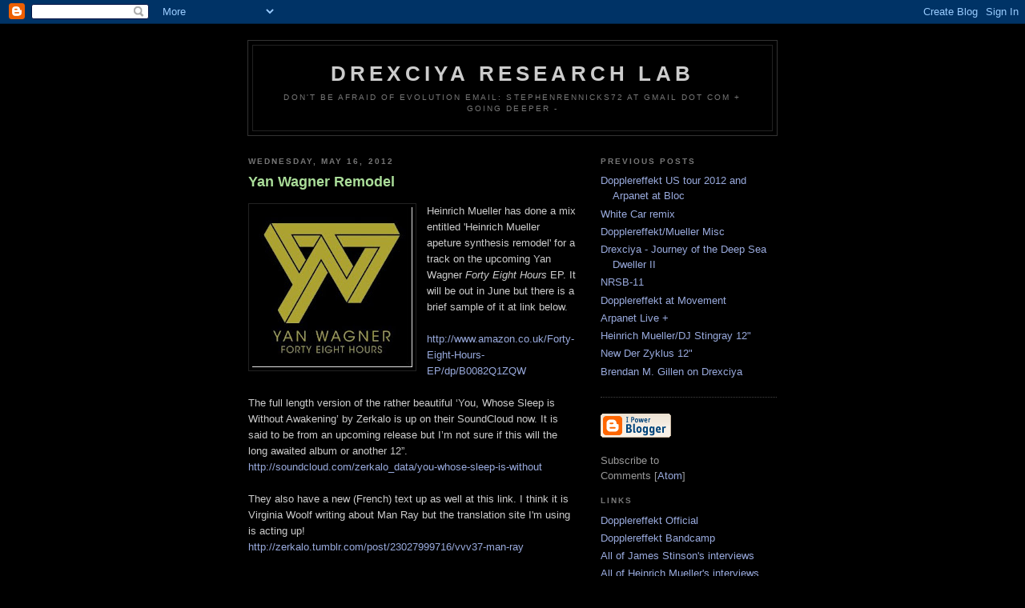

--- FILE ---
content_type: text/html; charset=UTF-8
request_url: https://drexciyaresearchlab.blogspot.com/2012/05/yan-wagner-remodel.html
body_size: 8107
content:
<!DOCTYPE html PUBLIC "-//W3C//DTD XHTML 1.0 Strict//EN" "http://www.w3.org/TR/xhtml1/DTD/xhtml1-strict.dtd">

<html xmlns="http://www.w3.org/1999/xhtml" xml:lang="en" lang="en" dir="ltr">
<head>
  <title>Drexciya Research Lab: Yan Wagner Remodel</title>

  <script type="text/javascript">(function() { (function(){function b(g){this.t={};this.tick=function(h,m,f){var n=f!=void 0?f:(new Date).getTime();this.t[h]=[n,m];if(f==void 0)try{window.console.timeStamp("CSI/"+h)}catch(q){}};this.getStartTickTime=function(){return this.t.start[0]};this.tick("start",null,g)}var a;if(window.performance)var e=(a=window.performance.timing)&&a.responseStart;var p=e>0?new b(e):new b;window.jstiming={Timer:b,load:p};if(a){var c=a.navigationStart;c>0&&e>=c&&(window.jstiming.srt=e-c)}if(a){var d=window.jstiming.load;
c>0&&e>=c&&(d.tick("_wtsrt",void 0,c),d.tick("wtsrt_","_wtsrt",e),d.tick("tbsd_","wtsrt_"))}try{a=null,window.chrome&&window.chrome.csi&&(a=Math.floor(window.chrome.csi().pageT),d&&c>0&&(d.tick("_tbnd",void 0,window.chrome.csi().startE),d.tick("tbnd_","_tbnd",c))),a==null&&window.gtbExternal&&(a=window.gtbExternal.pageT()),a==null&&window.external&&(a=window.external.pageT,d&&c>0&&(d.tick("_tbnd",void 0,window.external.startE),d.tick("tbnd_","_tbnd",c))),a&&(window.jstiming.pt=a)}catch(g){}})();window.tickAboveFold=function(b){var a=0;if(b.offsetParent){do a+=b.offsetTop;while(b=b.offsetParent)}b=a;b<=750&&window.jstiming.load.tick("aft")};var k=!1;function l(){k||(k=!0,window.jstiming.load.tick("firstScrollTime"))}window.addEventListener?window.addEventListener("scroll",l,!1):window.attachEvent("onscroll",l);
 })();</script><script type="text/javascript">function a(){var b=window.location.href,c=b.split("?");switch(c.length){case 1:return b+"?m=1";case 2:return c[1].search("(^|&)m=")>=0?null:b+"&m=1";default:return null}}var d=navigator.userAgent;if(d.indexOf("Mobile")!=-1&&d.indexOf("WebKit")!=-1&&d.indexOf("iPad")==-1||d.indexOf("Opera Mini")!=-1||d.indexOf("IEMobile")!=-1){var e=a();e&&window.location.replace(e)};
</script><meta http-equiv="Content-Type" content="text/html; charset=UTF-8" />
<meta name="generator" content="Blogger" />
<link rel="icon" type="image/vnd.microsoft.icon" href="https://www.blogger.com/favicon.ico"/>
<link rel="alternate" type="application/atom+xml" title="Drexciya Research Lab - Atom" href="https://drexciyaresearchlab.blogspot.com/feeds/posts/default" />
<link rel="alternate" type="application/rss+xml" title="Drexciya Research Lab - RSS" href="https://drexciyaresearchlab.blogspot.com/feeds/posts/default?alt=rss" />
<link rel="service.post" type="application/atom+xml" title="Drexciya Research Lab - Atom" href="https://www.blogger.com/feeds/12593207/posts/default" />
<link rel="alternate" type="application/atom+xml" title="Drexciya Research Lab - Atom" href="https://drexciyaresearchlab.blogspot.com/feeds/3030651967738740349/comments/default" />
<link rel="stylesheet" type="text/css" href="https://www.blogger.com/static/v1/v-css/1601750677-blog_controls.css"/>
<link rel="stylesheet" type="text/css" href="https://www.blogger.com/dyn-css/authorization.css?targetBlogID=12593207&zx=dbd7909d-7776-4363-b42e-5125907f1701"/>


  <style type="text/css">
/*
-----------------------------------------------
Blogger Template Style
Name:     Minima Black
Designer: Douglas Bowman
URL:      www.stopdesign.com
Date:     26 Feb 2004
----------------------------------------------- */


body {
  background:#000;
  margin:0;
  padding:40px 20px;
  font:x-small "Trebuchet MS",Trebuchet,Verdana,Sans-Serif;
  text-align:center;
  color:#ccc;
  font-size/* */:/**/small;
  font-size: /**/small;
  }
a:link {
  color:#9ad;
  text-decoration:none;
  }
a:visited {
  color:#a7a;
  text-decoration:none;
  }
a:hover {
  color:#ad9;
  text-decoration:underline;
  }
a img {
  border-width:0;
  }


/* Header
----------------------------------------------- */
@media all {
  #header {
    width:660px;
    margin:0 auto 10px;
    border:1px solid #333;
    }
  }
@media handheld {
  #header {
    width:90%;
    }
  }
#blog-title {
  margin:5px 5px 0;
  padding:20px 20px .25em;
  border:1px solid #222;
  border-width:1px 1px 0;
  font-size:200%;
  line-height:1.2em;
  color:#ccc;
  text-transform:uppercase;
  letter-spacing:.2em;
  }
#blog-title a {
  color:#ccc;
  text-decoration:none;
  }
#blog-title a:hover {
  color:#ad9;
  }
#description {
  margin:0 5px 5px;
  padding:0 20px 20px;
  border:1px solid #222;
  border-width:0 1px 1px;
  font:78%/1.4em "Trebuchet MS",Trebuchet,Arial,Verdana,Sans-serif;
  text-transform:uppercase;
  letter-spacing:.2em;
  color:#777;
  }


/* Content
----------------------------------------------- */
@media all {
  #content {
    width:660px;
    margin:0 auto;
    padding:0;
    text-align:left;
    }
  #main {
    width:410px;
    float:left;
    }
  #sidebar {
    width:220px;
    float:right;
    }
  }
@media handheld {
  #content {
    width:90%;
    }
  #main {
    width:100%;
    float:none;
    }
  #sidebar {
    width:100%;
    float:none;
    }
  }

/* Headings
----------------------------------------------- */
h2 {
  margin:1.5em 0 .75em;
  font:bold 78%/1.4em "Trebuchet MS",Trebuchet,Arial,Verdana,Sans-serif;
  text-transform:uppercase;
  letter-spacing:.2em;
  color:#777;
  }


/* Posts
----------------------------------------------- */
@media all {
  .date-header {
    margin:1.5em 0 .5em;
    }
  .post {
    margin:.5em 0 1.5em;
    border-bottom:1px dotted #444;
    padding-bottom:1.5em;
    }
  }
@media handheld {
  .date-header {
    padding:0 1.5em 0 1.5em;
    }
  .post {
    padding:0 1.5em 0 1.5em;
    }
  }
.post-title {
  margin:.25em 0 0;
  padding:0 0 4px;
  font-size:140%;
  line-height:1.4em;
  color:#ad9;
  }
.post-title a {
  text-decoration:none;
  color:#ad9;
  }
.post-title a:hover {
  color:#fff;
  }
.post div {
  margin:0 0 .75em;
  line-height:1.6em;
  }
p.post-footer {
  margin:-.25em 0 0;
  color:#333;
  }
.post-footer em, .comment-link {
  font:78%/1.4em "Trebuchet MS",Trebuchet,Arial,Verdana,Sans-serif;
  text-transform:uppercase;
  letter-spacing:.1em;
  }
.post-footer em {
  font-style:normal;
  color:#777;
  margin-right:.6em;
  }
.comment-link {
  margin-left:.6em;
  }
.post img {
  padding:4px;
  border:1px solid #222;
  }
.post blockquote {
  margin:1em 20px;
  }
.post blockquote p {
  margin:.75em 0;
  }


/* Comments
----------------------------------------------- */
#comments h4 {
  margin:1em 0;
  font:bold 78%/1.6em "Trebuchet MS",Trebuchet,Arial,Verdana,Sans-serif;
  text-transform:uppercase;
  letter-spacing:.2em;
  color:#999;
  }
#comments h4 strong {
  font-size:130%;
  }
#comments-block {
  margin:1em 0 1.5em;
  line-height:1.6em;
  }
#comments-block dt {
  margin:.5em 0;
  }
#comments-block dd {
  margin:.25em 0 0;
  }
#comments-block dd.comment-timestamp {
  margin:-.25em 0 2em;
  font:78%/1.4em "Trebuchet MS",Trebuchet,Arial,Verdana,Sans-serif;
  text-transform:uppercase;
  letter-spacing:.1em;
  }
#comments-block dd p {
  margin:0 0 .75em;
  }
.deleted-comment {
  font-style:italic;
  color:gray;
  }
.paging-control-container {
  float: right;
  margin: 0px 6px 0px 0px;
  font-size: 80%;
}
.unneeded-paging-control {
  visibility: hidden;
}


/* Sidebar Content
----------------------------------------------- */
#sidebar ul {
  margin:0 0 1.5em;
  padding:0 0 1.5em;
  border-bottom:1px dotted #444;
  list-style:none;
  }
#sidebar li {
  margin:0;
  padding:0 0 .25em 15px;
  text-indent:-15px;
  line-height:1.5em;
  }
#sidebar p {
  color:#999;
  line-height:1.5em;
  }


/* Profile
----------------------------------------------- */
#profile-container {
  margin:0 0 1.5em;
  border-bottom:1px dotted #444;
  padding-bottom:1.5em;
  }
.profile-datablock {
  margin:.5em 0 .5em;
  }
.profile-img {
  display:inline;
  }
.profile-img img {
  float:left;
  padding:4px;
  border:1px solid #222;
  margin:0 8px 3px 0;
  }
.profile-data {
  margin:0;
  font:bold 78%/1.6em "Trebuchet MS",Trebuchet,Arial,Verdana,Sans-serif;
  text-transform:uppercase;
  letter-spacing:.1em;
  }
.profile-data strong {
  display:none;
  }
.profile-textblock {
  margin:0 0 .5em;
  }
.profile-link {
  margin:0;
  font:78%/1.4em "Trebuchet MS",Trebuchet,Arial,Verdana,Sans-serif;
  text-transform:uppercase;
  letter-spacing:.1em;
  }


/* Footer
----------------------------------------------- */
#footer {
  width:660px;
  clear:both;
  margin:0 auto;
  }
#footer hr {
  display:none;
  }
#footer p {
  margin:0;
  padding-top:15px;
  font:78%/1.6em "Trebuchet MS",Trebuchet,Verdana,Sans-serif;
  text-transform:uppercase;
  letter-spacing:.1em;
  }


/* Feeds
----------------------------------------------- */
#blogfeeds {
  }
#postfeeds {
  }
  </style>

<meta name='google-adsense-platform-account' content='ca-host-pub-1556223355139109'/>
<meta name='google-adsense-platform-domain' content='blogspot.com'/>
<!-- --><style type="text/css">@import url(//www.blogger.com/static/v1/v-css/navbar/3334278262-classic.css);
div.b-mobile {display:none;}
</style>

</head>

<body><script type="text/javascript">
    function setAttributeOnload(object, attribute, val) {
      if(window.addEventListener) {
        window.addEventListener('load',
          function(){ object[attribute] = val; }, false);
      } else {
        window.attachEvent('onload', function(){ object[attribute] = val; });
      }
    }
  </script>
<div id="navbar-iframe-container"></div>
<script type="text/javascript" src="https://apis.google.com/js/platform.js"></script>
<script type="text/javascript">
      gapi.load("gapi.iframes:gapi.iframes.style.bubble", function() {
        if (gapi.iframes && gapi.iframes.getContext) {
          gapi.iframes.getContext().openChild({
              url: 'https://www.blogger.com/navbar/12593207?origin\x3dhttps://drexciyaresearchlab.blogspot.com',
              where: document.getElementById("navbar-iframe-container"),
              id: "navbar-iframe"
          });
        }
      });
    </script>

<div id="header">

  <h1 id="blog-title">
    <a href="http://drexciyaresearchlab.blogspot.com/">
	Drexciya Research Lab
	</a>
  </h1>
  <p id="description">DON'T BE AFRAID OF EVOLUTION                                                     email: stephenrennicks72 at gmail dot com                                                   + GOING DEEPER -</p>

</div>

<!-- Begin #content -->
<div id="content">


<!-- Begin #main -->
<div id="main"><div id="main2">



    
  <h2 class="date-header">Wednesday, May 16, 2012</h2>
  

  
     
  <!-- Begin .post -->
  <div class="post"><a name="3030651967738740349"></a>
         
    <h3 class="post-title">
	 
	 Yan Wagner Remodel
	 
    </h3>
    

	         <div class="post-body">
	<div>
      <div style="clear:both;"></div><div dir="ltr" style="text-align: left;" trbidi="on">
<div class="separator" style="clear: both; text-align: center;">
<a href="https://blogger.googleusercontent.com/img/b/R29vZ2xl/AVvXsEghHjs_yXMlgUUMmCmQftBImP0RAcA4b51ms9g9uvsIN982YFarUh_8mejnf2D0WVdNT8tWHZfykviI4K7ZJnO9lj7HN9Pw5pMjSoQu-4EVhQzq16pSxT0ICD7pwx4ZnklLxDBtWg/s1600/41msVEwaVSL__SL500_AA280_.jpeg" imageanchor="1" style="clear: left; cssfloat: left; float: left; margin-bottom: 1em; margin-right: 1em;"><img border="0" height="200" kba="true" src="https://blogger.googleusercontent.com/img/b/R29vZ2xl/AVvXsEghHjs_yXMlgUUMmCmQftBImP0RAcA4b51ms9g9uvsIN982YFarUh_8mejnf2D0WVdNT8tWHZfykviI4K7ZJnO9lj7HN9Pw5pMjSoQu-4EVhQzq16pSxT0ICD7pwx4ZnklLxDBtWg/s200/41msVEwaVSL__SL500_AA280_.jpeg" width="200" /></a></div>
Heinrich Mueller has done a mix entitled 'Heinrich Mueller apeture synthesis remodel' for a track on the upcoming Yan Wagner <em>Forty Eight Hours</em> EP. It will be out in June but there is a brief sample of it at link below.<br />
<br />
<a href="http://www.amazon.co.uk/Forty-Eight-Hours-EP/dp/B0082Q1ZQW">http://www.amazon.co.uk/Forty-Eight-Hours-EP/dp/B0082Q1ZQW</a><br />
<br />
The full length version of the rather beautiful ‘You, Whose Sleep is Without Awakening’ by Zerkalo is up on their SoundCloud now. It is said to be from an upcoming release but I’m not sure if this will the long awaited album or another 12”.<br />
<a href="http://soundcloud.com/zerkalo_data/you-whose-sleep-is-without">http://soundcloud.com/zerkalo_data/you-whose-sleep-is-without</a><br />
<br />
They also have a new (French) text up as well at this link. I think it is Virginia Woolf writing about Man Ray but the translation site I'm using is acting up!<br />
<a href="http://zerkalo.tumblr.com/post/23027999716/vvv37-man-ray">http://zerkalo.tumblr.com/post/23027999716/vvv37-man-ray</a><br />
<br />
<br />
<div class="separator" style="clear: both; text-align: center;">
<a href="https://blogger.googleusercontent.com/img/b/R29vZ2xl/AVvXsEgCGeQRX4UAfz1fu8KlBrbFaMPZdrNkE7qU5RCuyrNIwZk_gLCLK2ftz5TVdru8bUJn3z8UFUqIgTKkeicSdd2UMPGQn8wHDIgkQncUswaiv0hjAznU1In2pFOhPuw8NYL7porU-Q/s1600/189898_10150114876082381_548192380_6263216_376061_n.jpeg" imageanchor="1" style="margin-left: 1em; margin-right: 1em;"><img border="0" kba="true" src="https://blogger.googleusercontent.com/img/b/R29vZ2xl/AVvXsEgCGeQRX4UAfz1fu8KlBrbFaMPZdrNkE7qU5RCuyrNIwZk_gLCLK2ftz5TVdru8bUJn3z8UFUqIgTKkeicSdd2UMPGQn8wHDIgkQncUswaiv0hjAznU1In2pFOhPuw8NYL7porU-Q/s1600/189898_10150114876082381_548192380_6263216_376061_n.jpeg" /></a></div>
<br />
<br />
</div><div style="clear:both; padding-bottom:0.25em"></div>
    </div>
    </div>
    
    <p class="post-footer">
      <em>posted by Stephen at 
    <a class="post-footer-link" href="http://drexciyaresearchlab.blogspot.com/2012/05/yan-wagner-remodel.html" title="permanent link"> 7:20 PM </a></em>
        <span class="item-action"><a href="https://www.blogger.com/email-post/12593207/3030651967738740349" title="Email Post"><img class="icon-action" alt="" src="https://resources.blogblog.com/img/icon18_email.gif" height="13" width="18"/></a></span>
    </p>
  
  </div>
  <!-- End .post -->
  
  
  
  <!-- Begin #comments -->
 
  <div id="comments">

	<a name="comments"></a>
        <h4>15 Comments:</h4>
        <dl id="comments-block">
          
      
      <dt class="comment-poster" id="c1963046793763213417"><a name="c1963046793763213417"></a>
        <span style="line-height:16px" class="comment-icon anon-comment-icon"><img src="https://resources.blogblog.com/img/anon16-rounded.gif" alt="Anonymous" style="display:inline;" /></span>&nbsp;<span class="anon-comment-author">Lizymoney</span> said...
      </dt>
      <dd class="comment-body">

        <p>New Dopplereffekt track coming soon :)<br />http://www.mimaroglumusicsales.com/soon.php</p>
      </dd>
      <dd class="comment-timestamp"><a href="http://drexciyaresearchlab.blogspot.com/2012/05/yan-wagner-remodel.html?showComment=1337638490575#c1963046793763213417" title="comment permalink">11:14 PM</a>
	  <span class="item-control blog-admin pid-1185030549"><a style="border:none;" href="https://www.blogger.com/comment/delete/12593207/1963046793763213417" title="Delete Comment" ><span class="delete-comment-icon">&nbsp;</span></a></span>
	  </dd>
      
      <dt class="comment-poster" id="c6095095087840682995"><a name="c6095095087840682995"></a>
        <span style="line-height:16px" class="comment-icon anon-comment-icon"><img src="https://resources.blogblog.com/img/anon16-rounded.gif" alt="Anonymous" style="display:inline;" /></span>&nbsp;<span class="anon-comment-author">Lizymoney</span> said...
      </dt>
      <dd class="comment-body">

        <p>A very short extract in this video shows that this new track (called &quot;dyson sphere&quot;) was played live, can&#39;t wait!<br />http://www.youtube.com/watch?v=JHMP86wu5_M</p>
      </dd>
      <dd class="comment-timestamp"><a href="http://drexciyaresearchlab.blogspot.com/2012/05/yan-wagner-remodel.html?showComment=1337707470395#c6095095087840682995" title="comment permalink">6:24 PM</a>
	  <span class="item-control blog-admin pid-1185030549"><a style="border:none;" href="https://www.blogger.com/comment/delete/12593207/6095095087840682995" title="Delete Comment" ><span class="delete-comment-icon">&nbsp;</span></a></span>
	  </dd>
      
      <dt class="comment-poster" id="c120452852360413944"><a name="c120452852360413944"></a>
        <span style="line-height:16px" class="comment-icon anon-comment-icon"><img src="https://resources.blogblog.com/img/anon16-rounded.gif" alt="Anonymous" style="display:inline;" /></span>&nbsp;<a href="https://www.scooter-system.fr/forum/profile/69612-casinositewiki/?tab=field_core_pfield_14" rel="nofollow">Rich</a> said...
      </dt>
      <dd class="comment-body">

        <p>I am actually happy to read this website posts, thanks for providing one.   </p>
      </dd>
      <dd class="comment-timestamp"><a href="http://drexciyaresearchlab.blogspot.com/2012/05/yan-wagner-remodel.html?showComment=1703233380958#c120452852360413944" title="comment permalink">8:23 AM</a>
	  <span class="item-control blog-admin pid-1185030549"><a style="border:none;" href="https://www.blogger.com/comment/delete/12593207/120452852360413944" title="Delete Comment" ><span class="delete-comment-icon">&nbsp;</span></a></span>
	  </dd>
      
      <dt class="comment-poster" id="c6999268473549845433"><a name="c6999268473549845433"></a>
        <span style="line-height:16px" class="comment-icon anon-comment-icon"><img src="https://resources.blogblog.com/img/anon16-rounded.gif" alt="Anonymous" style="display:inline;" /></span>&nbsp;<a href="https://www.scooter-system.fr/forum/profile/69613-oncasinosite/?tab=field_core_pfield_14" rel="nofollow">Radson</a> said...
      </dt>
      <dd class="comment-body">

        <p>Thank you for some other informative blog. Keep on writing, you&#39;re awesome!</p>
      </dd>
      <dd class="comment-timestamp"><a href="http://drexciyaresearchlab.blogspot.com/2012/05/yan-wagner-remodel.html?showComment=1703233435788#c6999268473549845433" title="comment permalink">8:23 AM</a>
	  <span class="item-control blog-admin pid-1185030549"><a style="border:none;" href="https://www.blogger.com/comment/delete/12593207/6999268473549845433" title="Delete Comment" ><span class="delete-comment-icon">&nbsp;</span></a></span>
	  </dd>
      
      <dt class="comment-poster" id="c9022349700783622765"><a name="c9022349700783622765"></a>
        <span style="line-height:16px" class="comment-icon anon-comment-icon"><img src="https://resources.blogblog.com/img/anon16-rounded.gif" alt="Anonymous" style="display:inline;" /></span>&nbsp;<a href="https://www.scooter-system.fr/forum/profile/69614-casinositetop/?tab=field_core_pfield_14" rel="nofollow">Allison</a> said...
      </dt>
      <dd class="comment-body">

        <p>Thanks for taking the time to post such valuable info. Quality content is good.</p>
      </dd>
      <dd class="comment-timestamp"><a href="http://drexciyaresearchlab.blogspot.com/2012/05/yan-wagner-remodel.html?showComment=1703233506321#c9022349700783622765" title="comment permalink">8:25 AM</a>
	  <span class="item-control blog-admin pid-1185030549"><a style="border:none;" href="https://www.blogger.com/comment/delete/12593207/9022349700783622765" title="Delete Comment" ><span class="delete-comment-icon">&nbsp;</span></a></span>
	  </dd>
      
      <dt class="comment-poster" id="c2652920572611470132"><a name="c2652920572611470132"></a>
        <span style="line-height:16px" class="comment-icon anon-comment-icon"><img src="https://resources.blogblog.com/img/anon16-rounded.gif" alt="Anonymous" style="display:inline;" /></span>&nbsp;<a href="https://www.scooter-system.fr/forum/profile/69615-casinositeking/?tab=field_core_pfield_14" rel="nofollow">Copen</a> said...
      </dt>
      <dd class="comment-body">

        <p>I am beginner to blogs and I enjoyed you’re web page. Want to bookmark this site.</p>
      </dd>
      <dd class="comment-timestamp"><a href="http://drexciyaresearchlab.blogspot.com/2012/05/yan-wagner-remodel.html?showComment=1703233647742#c2652920572611470132" title="comment permalink">8:27 AM</a>
	  <span class="item-control blog-admin pid-1185030549"><a style="border:none;" href="https://www.blogger.com/comment/delete/12593207/2652920572611470132" title="Delete Comment" ><span class="delete-comment-icon">&nbsp;</span></a></span>
	  </dd>
      
      <dt class="comment-poster" id="c7518774361948221370"><a name="c7518774361948221370"></a>
        <span style="line-height:16px" class="comment-icon anon-comment-icon"><img src="https://resources.blogblog.com/img/anon16-rounded.gif" alt="Anonymous" style="display:inline;" /></span>&nbsp;<a href="https://www.outlookindia.com/plugin-play/2024년-파워볼사이트-추천-순위-안전한-파워볼실시간-게임-사이트-top15-news-334143" rel="nofollow">카지노사이트</a> said...
      </dt>
      <dd class="comment-body">

        <p>The information provided was very helpful and articulate. Keep recording.</p>
      </dd>
      <dd class="comment-timestamp"><a href="http://drexciyaresearchlab.blogspot.com/2012/05/yan-wagner-remodel.html?showComment=1718956817711#c7518774361948221370" title="comment permalink">9:00 AM</a>
	  <span class="item-control blog-admin pid-1185030549"><a style="border:none;" href="https://www.blogger.com/comment/delete/12593207/7518774361948221370" title="Delete Comment" ><span class="delete-comment-icon">&nbsp;</span></a></span>
	  </dd>
      
      <dt class="comment-poster" id="c745107144754618695"><a name="c745107144754618695"></a>
        <span style="line-height:16px" class="comment-icon anon-comment-icon"><img src="https://resources.blogblog.com/img/anon16-rounded.gif" alt="Anonymous" style="display:inline;" /></span>&nbsp;<a href="https://www.gostopsite.com" rel="nofollow">gostopsite.com</a> said...
      </dt>
      <dd class="comment-body">

        <p>READING THIS ARTICLE IS SO AMZING, THERE IS SUCH A GREAT INFORMATION THAT I WAS LOOKING FOR.</p>
      </dd>
      <dd class="comment-timestamp"><a href="http://drexciyaresearchlab.blogspot.com/2012/05/yan-wagner-remodel.html?showComment=1718956854667#c745107144754618695" title="comment permalink">9:00 AM</a>
	  <span class="item-control blog-admin pid-1185030549"><a style="border:none;" href="https://www.blogger.com/comment/delete/12593207/745107144754618695" title="Delete Comment" ><span class="delete-comment-icon">&nbsp;</span></a></span>
	  </dd>
      
      <dt class="comment-poster" id="c2574177769874737376"><a name="c2574177769874737376"></a>
        <span style="line-height:16px" class="comment-icon anon-comment-icon"><img src="https://resources.blogblog.com/img/anon16-rounded.gif" alt="Anonymous" style="display:inline;" /></span>&nbsp;<a href="https://www.19guide03.com" rel="nofollow">19guide03.com</a> said...
      </dt>
      <dd class="comment-body">

        <p>It contains wonderful and helpful posts. Keep up the good work!. </p>
      </dd>
      <dd class="comment-timestamp"><a href="http://drexciyaresearchlab.blogspot.com/2012/05/yan-wagner-remodel.html?showComment=1718956896698#c2574177769874737376" title="comment permalink">9:01 AM</a>
	  <span class="item-control blog-admin pid-1185030549"><a style="border:none;" href="https://www.blogger.com/comment/delete/12593207/2574177769874737376" title="Delete Comment" ><span class="delete-comment-icon">&nbsp;</span></a></span>
	  </dd>
      
      <dt class="comment-poster" id="c8137668174815947645"><a name="c8137668174815947645"></a>
        <span style="line-height:16px" class="comment-icon anon-comment-icon"><img src="https://resources.blogblog.com/img/anon16-rounded.gif" alt="Anonymous" style="display:inline;" /></span>&nbsp;<a href="https://www.slotplayground.com" rel="nofollow">slotplayground.com</a> said...
      </dt>
      <dd class="comment-body">

        <p>Thanks for sharing this awesome content, it would be helpful</p>
      </dd>
      <dd class="comment-timestamp"><a href="http://drexciyaresearchlab.blogspot.com/2012/05/yan-wagner-remodel.html?showComment=1718956924511#c8137668174815947645" title="comment permalink">9:02 AM</a>
	  <span class="item-control blog-admin pid-1185030549"><a style="border:none;" href="https://www.blogger.com/comment/delete/12593207/8137668174815947645" title="Delete Comment" ><span class="delete-comment-icon">&nbsp;</span></a></span>
	  </dd>
      
      <dt class="comment-poster" id="c5558875292096289805"><a name="c5558875292096289805"></a>
        <span style="line-height:16px" class="comment-icon anon-comment-icon"><img src="https://resources.blogblog.com/img/anon16-rounded.gif" alt="Anonymous" style="display:inline;" /></span>&nbsp;<a href="https://edwardsrailcar.com" rel="nofollow">edwardsrailcar.com</a> said...
      </dt>
      <dd class="comment-body">

        <p>GOOD AFTERNOON! I WISH, YOU ALWAYS POST MORE BLOG LIKE THIS!! THANK YOU</p>
      </dd>
      <dd class="comment-timestamp"><a href="http://drexciyaresearchlab.blogspot.com/2012/05/yan-wagner-remodel.html?showComment=1718956948258#c5558875292096289805" title="comment permalink">9:02 AM</a>
	  <span class="item-control blog-admin pid-1185030549"><a style="border:none;" href="https://www.blogger.com/comment/delete/12593207/5558875292096289805" title="Delete Comment" ><span class="delete-comment-icon">&nbsp;</span></a></span>
	  </dd>
      
      <dt class="comment-poster" id="c1252558501255383201"><a name="c1252558501255383201"></a>
        <span style="line-height:16px" class="comment-icon anon-comment-icon"><img src="https://resources.blogblog.com/img/anon16-rounded.gif" alt="Anonymous" style="display:inline;" /></span>&nbsp;<a href="https://www.outlookindia.com/plugin-play/2023년-한국을-대표하는-카지노-사이트-best-10-news-326663" rel="nofollow">카지노사이트</a> said...
      </dt>
      <dd class="comment-body">

        <p>Quality content is the main to interest the viewers to pay a visit the website, that’s what this site is providing.</p>
      </dd>
      <dd class="comment-timestamp"><a href="http://drexciyaresearchlab.blogspot.com/2012/05/yan-wagner-remodel.html?showComment=1725524138992#c1252558501255383201" title="comment permalink">9:15 AM</a>
	  <span class="item-control blog-admin pid-1185030549"><a style="border:none;" href="https://www.blogger.com/comment/delete/12593207/1252558501255383201" title="Delete Comment" ><span class="delete-comment-icon">&nbsp;</span></a></span>
	  </dd>
      
      <dt class="comment-poster" id="c1891129312780086833"><a name="c1891129312780086833"></a>
        <span style="line-height:16px" class="comment-icon anon-comment-icon"><img src="https://resources.blogblog.com/img/anon16-rounded.gif" alt="Anonymous" style="display:inline;" /></span>&nbsp;<a href="https://www.outlookindia.com/plugin-play/2023년-11월-메이저-토토사이트-순위-추천-토토-안전놀이터-top15-news-332207" rel="nofollow">메이저사이트</a> said...
      </dt>
      <dd class="comment-body">

        <p>Pretty! This has been an extremely wonderful post. Many thanks for providing this info.</p>
      </dd>
      <dd class="comment-timestamp"><a href="http://drexciyaresearchlab.blogspot.com/2012/05/yan-wagner-remodel.html?showComment=1725524154555#c1891129312780086833" title="comment permalink">9:15 AM</a>
	  <span class="item-control blog-admin pid-1185030549"><a style="border:none;" href="https://www.blogger.com/comment/delete/12593207/1891129312780086833" title="Delete Comment" ><span class="delete-comment-icon">&nbsp;</span></a></span>
	  </dd>
      
      <dt class="comment-poster" id="c1192445809973311105"><a name="c1192445809973311105"></a>
        <span style="line-height:16px" class="comment-icon anon-comment-icon"><img src="https://resources.blogblog.com/img/anon16-rounded.gif" alt="Anonymous" style="display:inline;" /></span>&nbsp;<a href="https://www.outlookindia.com/plugin-play/2023년-11월-스포츠-토토사이트-순위-및-추천-사설토토-먹튀검증-top15-news-328577" rel="nofollow">사설 토토사이트</a> said...
      </dt>
      <dd class="comment-body">

        <p>Great delivery. Great arguments. Keep up the amazing effort.</p>
      </dd>
      <dd class="comment-timestamp"><a href="http://drexciyaresearchlab.blogspot.com/2012/05/yan-wagner-remodel.html?showComment=1725524172469#c1192445809973311105" title="comment permalink">9:16 AM</a>
	  <span class="item-control blog-admin pid-1185030549"><a style="border:none;" href="https://www.blogger.com/comment/delete/12593207/1192445809973311105" title="Delete Comment" ><span class="delete-comment-icon">&nbsp;</span></a></span>
	  </dd>
      
      <dt class="comment-poster" id="c3950484705338949981"><a name="c3950484705338949981"></a>
        <span style="line-height:16px" class="comment-icon anon-comment-icon"><img src="https://resources.blogblog.com/img/anon16-rounded.gif" alt="Anonymous" style="display:inline;" /></span>&nbsp;<a href="https://www.outlookindia.com/plugin-play/2024년-파워볼사이트-추천-순위-안전한-파워볼실시간-게임-사이트-top15-news-334143" rel="nofollow">파워볼실시간</a> said...
      </dt>
      <dd class="comment-body">

        <p>I like this blog its a master peace ! Glad I observed this on google.<br /></p>
      </dd>
      <dd class="comment-timestamp"><a href="http://drexciyaresearchlab.blogspot.com/2012/05/yan-wagner-remodel.html?showComment=1725524187851#c3950484705338949981" title="comment permalink">9:16 AM</a>
	  <span class="item-control blog-admin pid-1185030549"><a style="border:none;" href="https://www.blogger.com/comment/delete/12593207/3950484705338949981" title="Delete Comment" ><span class="delete-comment-icon">&nbsp;</span></a></span>
	  </dd>
      
      
    </dl>
		<p class="comment-timestamp">

    <a class="comment-link" href="https://www.blogger.com/comment/fullpage/post/12593207/3030651967738740349">Post a Comment</a>
    </p>
    <p id="postfeeds">Subscribe to Post Comments [<a target="_blank" href="https://drexciyaresearchlab.blogspot.com/feeds/3030651967738740349/comments/default" type="application/atom+xml">Atom</a>]</p>
    	    
    


		<p class="comment-timestamp">
	<a href="http://drexciyaresearchlab.blogspot.com/">&lt;&lt; Home</a>
    </p>
    </div>



  <!-- End #comments -->


</div></div>
<!-- End #main -->







<!-- Begin #sidebar -->
<div id="sidebar"><div id="sidebar2">
  
  
  <!-- Begin #profile-container -->

   
   
  <!-- End #profile -->
    
        

  
  <h2 class="sidebar-title">Previous Posts</h2>
    <ul id="recently">
    
        <li><a href="http://drexciyaresearchlab.blogspot.com/2012/05/dopplereffekt-us-tour-2012-and-arpanet.html">Dopplereffekt US tour 2012 and Arpanet at Bloc</a></li>
     
        <li><a href="http://drexciyaresearchlab.blogspot.com/2012/05/white-car-remix.html">White Car remix</a></li>
     
        <li><a href="http://drexciyaresearchlab.blogspot.com/2012/04/dopplereffektmueller-misc.html">Dopplereffekt/Mueller Misc</a></li>
     
        <li><a href="http://drexciyaresearchlab.blogspot.com/2012/03/drexciya-journey-of-deep-sea-dweller-ii.html">Drexciya - Journey of the Deep Sea Dweller II</a></li>
     
        <li><a href="http://drexciyaresearchlab.blogspot.com/2012/03/nrsb-11.html">NRSB-11</a></li>
     
        <li><a href="http://drexciyaresearchlab.blogspot.com/2012/03/dopplereffekt-will-be-playing-hometown.html">Dopplereffekt at Movement</a></li>
     
        <li><a href="http://drexciyaresearchlab.blogspot.com/2012/03/arpanet-live.html">Arpanet Live +</a></li>
     
        <li><a href="http://drexciyaresearchlab.blogspot.com/2012/02/heinrich-muellerdj-stingray-12.html">Heinrich Mueller/DJ Stingray 12&quot;</a></li>
     
        <li><a href="http://drexciyaresearchlab.blogspot.com/2012/01/new-der-zyklus-12.html">New Der Zyklus 12&quot;</a></li>
     
        <li><a href="http://drexciyaresearchlab.blogspot.com/2012/01/brendan-m-gillen-on-drexciya.html">Brendan M. Gillen on Drexciya</a></li>
     
  </ul>
    

      <p id="powered-by"><a href="//www.blogger.com"><img src="https://lh3.googleusercontent.com/blogger_img_proxy/AEn0k_uj856kaFimhzqL9SgGb8B3dx_OmJvaCAhJF_s3A7IagR_9Xcvpbvk-rSygCXApN3idOyrS5-A6yiD667fKpTL6wu3soskXMVimPy4LH3e2=s0-d" alt="Powered by Blogger"></a></p>
      <p id="blogfeeds">Subscribe to<br />Comments [<a target="_blank" href="https://drexciyaresearchlab.blogspot.com/feeds/posts/default" type="application/atom+xml">Atom</a>]</p>
  <h2 class="sidebar-title">Links</h2>
    <ul>



<li><a href="https://www.dopplereffekt.info/">Dopplereffekt Official</a></li>
<li><a href="https://dopplereffekt.bandcamp.com/">Dopplereffekt Bandcamp</a></li>
<li><a href="https://drexciyaresearchlab.blogspot.com/2005/05/drexciya-speaks.html">All of James Stinson's interviews</a></li>
<li><a href="https://drexciyaresearchlab.blogspot.com/2022/04/all-known-heinrich-mueller-interviews.html">All of Heinrich Mueller's interviews</a></li>
<li><a href="https://drexciyaresearchlab.blogspot.com/2014/06/heinrich-mueller-remixes-1996-2013.html">Heinrich Mueller's remodels</a></li>
<li><a href="https://drexciyaresearchlab.blogspot.com/2022/02/one-off-collaborations-featuring.html">Heinrich Mueller's one-off collaborations</a></li>
<li><a href="https://drexciyaresearchlab.blogspot.com/2018/10/discography-2018.html">DRL Discography</a></li>   
<li><a href="https://vitaaltar.tumblr.com/">Victoria Lukas/Vita Altar'</a></li>
<li><a href="//www.youtube.com/user/paradoxtwin">Paradox Twin YouTube</a></li>
<li><a href="//www.youtube.com/watch?v=C-LoZho4HC8">James Stinson YouTube Interview</a></li>
<li><a href="//www.youtube.com/watch?v=3DFTghK4oWA">Heinrich Mueller YouTube Interview</a></li>
<li><a href="http://web.archive.org/web/20071118130633/http://www.royaltech.net/ridedimensionalwaves/">Dimensional Waves</a></li>
<li><a href="https://www.facebook.com/drexciyaresearchlab">DRL Facebook Page</a></li>
<li><a href="http://soundcloud.com/victoria-lukas">Victoria Lukas SoundCloud</a></li>
<li><a href="http://www.stephenrennicks.wordpress.com">Stephen Rennicks</a></li>
    	
  </ul>
  <!--
  <p>This is a paragraph of text that could go in the sidebar.</p>
  -->
  


</div></div>
<!-- End #sidebar -->


</div>
<!-- End #content -->



<!-- Begin #footer -->
<div id="footer"><hr />
  <p><!--This is an optional footer. If you want text here, place it inside these tags, and remove this comment. -->&nbsp;</p>

</div>









<!-- End #footer -->



</body>
</html>